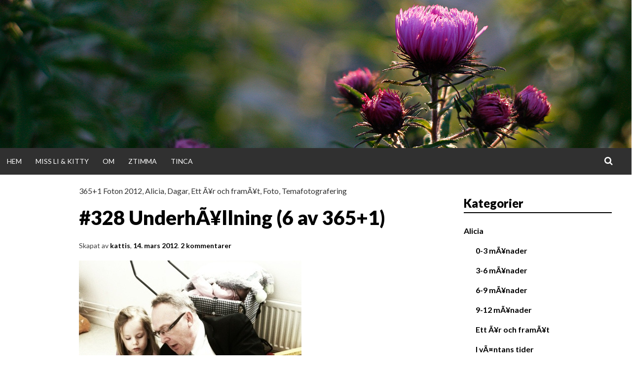

--- FILE ---
content_type: text/html; charset=UTF-8
request_url: http://www.kattisdagar.se/2012/03/14/328-underhallning-6-av-3651/
body_size: 9211
content:
<!DOCTYPE html>
<html lang="sv-SE">
<head>
<meta charset="UTF-8">
<meta name="viewport" content="width=device-width, initial-scale=1">
<title>#328 UnderhÃ¥llning (6 av 365+1) | kattisdagar</title>
<link rel="profile" href="http://gmpg.org/xfn/11">
<link rel="pingback" href="http://www.kattisdagar.se/xmlrpc.php">

<meta name='robots' content='max-image-preview:large' />
<link rel='dns-prefetch' href='//fonts.googleapis.com' />
<link rel="alternate" type="application/rss+xml" title="kattisdagar &raquo; Webbflöde" href="http://www.kattisdagar.se/feed/" />
<link rel="alternate" type="application/rss+xml" title="kattisdagar &raquo; kommentarsflöde" href="http://www.kattisdagar.se/comments/feed/" />
<link rel="alternate" type="application/rss+xml" title="kattisdagar &raquo; #328 UnderhÃ¥llning (6 av 365+1) kommentarsflöde" href="http://www.kattisdagar.se/2012/03/14/328-underhallning-6-av-3651/feed/" />
<script type="text/javascript">
window._wpemojiSettings = {"baseUrl":"https:\/\/s.w.org\/images\/core\/emoji\/14.0.0\/72x72\/","ext":".png","svgUrl":"https:\/\/s.w.org\/images\/core\/emoji\/14.0.0\/svg\/","svgExt":".svg","source":{"concatemoji":"http:\/\/www.kattisdagar.se\/wp-includes\/js\/wp-emoji-release.min.js?ver=6.2.8"}};
/*! This file is auto-generated */
!function(e,a,t){var n,r,o,i=a.createElement("canvas"),p=i.getContext&&i.getContext("2d");function s(e,t){p.clearRect(0,0,i.width,i.height),p.fillText(e,0,0);e=i.toDataURL();return p.clearRect(0,0,i.width,i.height),p.fillText(t,0,0),e===i.toDataURL()}function c(e){var t=a.createElement("script");t.src=e,t.defer=t.type="text/javascript",a.getElementsByTagName("head")[0].appendChild(t)}for(o=Array("flag","emoji"),t.supports={everything:!0,everythingExceptFlag:!0},r=0;r<o.length;r++)t.supports[o[r]]=function(e){if(p&&p.fillText)switch(p.textBaseline="top",p.font="600 32px Arial",e){case"flag":return s("\ud83c\udff3\ufe0f\u200d\u26a7\ufe0f","\ud83c\udff3\ufe0f\u200b\u26a7\ufe0f")?!1:!s("\ud83c\uddfa\ud83c\uddf3","\ud83c\uddfa\u200b\ud83c\uddf3")&&!s("\ud83c\udff4\udb40\udc67\udb40\udc62\udb40\udc65\udb40\udc6e\udb40\udc67\udb40\udc7f","\ud83c\udff4\u200b\udb40\udc67\u200b\udb40\udc62\u200b\udb40\udc65\u200b\udb40\udc6e\u200b\udb40\udc67\u200b\udb40\udc7f");case"emoji":return!s("\ud83e\udef1\ud83c\udffb\u200d\ud83e\udef2\ud83c\udfff","\ud83e\udef1\ud83c\udffb\u200b\ud83e\udef2\ud83c\udfff")}return!1}(o[r]),t.supports.everything=t.supports.everything&&t.supports[o[r]],"flag"!==o[r]&&(t.supports.everythingExceptFlag=t.supports.everythingExceptFlag&&t.supports[o[r]]);t.supports.everythingExceptFlag=t.supports.everythingExceptFlag&&!t.supports.flag,t.DOMReady=!1,t.readyCallback=function(){t.DOMReady=!0},t.supports.everything||(n=function(){t.readyCallback()},a.addEventListener?(a.addEventListener("DOMContentLoaded",n,!1),e.addEventListener("load",n,!1)):(e.attachEvent("onload",n),a.attachEvent("onreadystatechange",function(){"complete"===a.readyState&&t.readyCallback()})),(e=t.source||{}).concatemoji?c(e.concatemoji):e.wpemoji&&e.twemoji&&(c(e.twemoji),c(e.wpemoji)))}(window,document,window._wpemojiSettings);
</script>
<style type="text/css">
img.wp-smiley,
img.emoji {
	display: inline !important;
	border: none !important;
	box-shadow: none !important;
	height: 1em !important;
	width: 1em !important;
	margin: 0 0.07em !important;
	vertical-align: -0.1em !important;
	background: none !important;
	padding: 0 !important;
}
</style>
	<link rel='stylesheet' id='wp-block-library-css' href='http://www.kattisdagar.se/wp-includes/css/dist/block-library/style.min.css?ver=6.2.8' type='text/css' media='all' />
<style id='collapsing-categories-style-inline-css' type='text/css'>


</style>
<link rel='stylesheet' id='classic-theme-styles-css' href='http://www.kattisdagar.se/wp-includes/css/classic-themes.min.css?ver=6.2.8' type='text/css' media='all' />
<style id='global-styles-inline-css' type='text/css'>
body{--wp--preset--color--black: #000000;--wp--preset--color--cyan-bluish-gray: #abb8c3;--wp--preset--color--white: #ffffff;--wp--preset--color--pale-pink: #f78da7;--wp--preset--color--vivid-red: #cf2e2e;--wp--preset--color--luminous-vivid-orange: #ff6900;--wp--preset--color--luminous-vivid-amber: #fcb900;--wp--preset--color--light-green-cyan: #7bdcb5;--wp--preset--color--vivid-green-cyan: #00d084;--wp--preset--color--pale-cyan-blue: #8ed1fc;--wp--preset--color--vivid-cyan-blue: #0693e3;--wp--preset--color--vivid-purple: #9b51e0;--wp--preset--gradient--vivid-cyan-blue-to-vivid-purple: linear-gradient(135deg,rgba(6,147,227,1) 0%,rgb(155,81,224) 100%);--wp--preset--gradient--light-green-cyan-to-vivid-green-cyan: linear-gradient(135deg,rgb(122,220,180) 0%,rgb(0,208,130) 100%);--wp--preset--gradient--luminous-vivid-amber-to-luminous-vivid-orange: linear-gradient(135deg,rgba(252,185,0,1) 0%,rgba(255,105,0,1) 100%);--wp--preset--gradient--luminous-vivid-orange-to-vivid-red: linear-gradient(135deg,rgba(255,105,0,1) 0%,rgb(207,46,46) 100%);--wp--preset--gradient--very-light-gray-to-cyan-bluish-gray: linear-gradient(135deg,rgb(238,238,238) 0%,rgb(169,184,195) 100%);--wp--preset--gradient--cool-to-warm-spectrum: linear-gradient(135deg,rgb(74,234,220) 0%,rgb(151,120,209) 20%,rgb(207,42,186) 40%,rgb(238,44,130) 60%,rgb(251,105,98) 80%,rgb(254,248,76) 100%);--wp--preset--gradient--blush-light-purple: linear-gradient(135deg,rgb(255,206,236) 0%,rgb(152,150,240) 100%);--wp--preset--gradient--blush-bordeaux: linear-gradient(135deg,rgb(254,205,165) 0%,rgb(254,45,45) 50%,rgb(107,0,62) 100%);--wp--preset--gradient--luminous-dusk: linear-gradient(135deg,rgb(255,203,112) 0%,rgb(199,81,192) 50%,rgb(65,88,208) 100%);--wp--preset--gradient--pale-ocean: linear-gradient(135deg,rgb(255,245,203) 0%,rgb(182,227,212) 50%,rgb(51,167,181) 100%);--wp--preset--gradient--electric-grass: linear-gradient(135deg,rgb(202,248,128) 0%,rgb(113,206,126) 100%);--wp--preset--gradient--midnight: linear-gradient(135deg,rgb(2,3,129) 0%,rgb(40,116,252) 100%);--wp--preset--duotone--dark-grayscale: url('#wp-duotone-dark-grayscale');--wp--preset--duotone--grayscale: url('#wp-duotone-grayscale');--wp--preset--duotone--purple-yellow: url('#wp-duotone-purple-yellow');--wp--preset--duotone--blue-red: url('#wp-duotone-blue-red');--wp--preset--duotone--midnight: url('#wp-duotone-midnight');--wp--preset--duotone--magenta-yellow: url('#wp-duotone-magenta-yellow');--wp--preset--duotone--purple-green: url('#wp-duotone-purple-green');--wp--preset--duotone--blue-orange: url('#wp-duotone-blue-orange');--wp--preset--font-size--small: 13px;--wp--preset--font-size--medium: 20px;--wp--preset--font-size--large: 36px;--wp--preset--font-size--x-large: 42px;--wp--preset--spacing--20: 0.44rem;--wp--preset--spacing--30: 0.67rem;--wp--preset--spacing--40: 1rem;--wp--preset--spacing--50: 1.5rem;--wp--preset--spacing--60: 2.25rem;--wp--preset--spacing--70: 3.38rem;--wp--preset--spacing--80: 5.06rem;--wp--preset--shadow--natural: 6px 6px 9px rgba(0, 0, 0, 0.2);--wp--preset--shadow--deep: 12px 12px 50px rgba(0, 0, 0, 0.4);--wp--preset--shadow--sharp: 6px 6px 0px rgba(0, 0, 0, 0.2);--wp--preset--shadow--outlined: 6px 6px 0px -3px rgba(255, 255, 255, 1), 6px 6px rgba(0, 0, 0, 1);--wp--preset--shadow--crisp: 6px 6px 0px rgba(0, 0, 0, 1);}:where(.is-layout-flex){gap: 0.5em;}body .is-layout-flow > .alignleft{float: left;margin-inline-start: 0;margin-inline-end: 2em;}body .is-layout-flow > .alignright{float: right;margin-inline-start: 2em;margin-inline-end: 0;}body .is-layout-flow > .aligncenter{margin-left: auto !important;margin-right: auto !important;}body .is-layout-constrained > .alignleft{float: left;margin-inline-start: 0;margin-inline-end: 2em;}body .is-layout-constrained > .alignright{float: right;margin-inline-start: 2em;margin-inline-end: 0;}body .is-layout-constrained > .aligncenter{margin-left: auto !important;margin-right: auto !important;}body .is-layout-constrained > :where(:not(.alignleft):not(.alignright):not(.alignfull)){max-width: var(--wp--style--global--content-size);margin-left: auto !important;margin-right: auto !important;}body .is-layout-constrained > .alignwide{max-width: var(--wp--style--global--wide-size);}body .is-layout-flex{display: flex;}body .is-layout-flex{flex-wrap: wrap;align-items: center;}body .is-layout-flex > *{margin: 0;}:where(.wp-block-columns.is-layout-flex){gap: 2em;}.has-black-color{color: var(--wp--preset--color--black) !important;}.has-cyan-bluish-gray-color{color: var(--wp--preset--color--cyan-bluish-gray) !important;}.has-white-color{color: var(--wp--preset--color--white) !important;}.has-pale-pink-color{color: var(--wp--preset--color--pale-pink) !important;}.has-vivid-red-color{color: var(--wp--preset--color--vivid-red) !important;}.has-luminous-vivid-orange-color{color: var(--wp--preset--color--luminous-vivid-orange) !important;}.has-luminous-vivid-amber-color{color: var(--wp--preset--color--luminous-vivid-amber) !important;}.has-light-green-cyan-color{color: var(--wp--preset--color--light-green-cyan) !important;}.has-vivid-green-cyan-color{color: var(--wp--preset--color--vivid-green-cyan) !important;}.has-pale-cyan-blue-color{color: var(--wp--preset--color--pale-cyan-blue) !important;}.has-vivid-cyan-blue-color{color: var(--wp--preset--color--vivid-cyan-blue) !important;}.has-vivid-purple-color{color: var(--wp--preset--color--vivid-purple) !important;}.has-black-background-color{background-color: var(--wp--preset--color--black) !important;}.has-cyan-bluish-gray-background-color{background-color: var(--wp--preset--color--cyan-bluish-gray) !important;}.has-white-background-color{background-color: var(--wp--preset--color--white) !important;}.has-pale-pink-background-color{background-color: var(--wp--preset--color--pale-pink) !important;}.has-vivid-red-background-color{background-color: var(--wp--preset--color--vivid-red) !important;}.has-luminous-vivid-orange-background-color{background-color: var(--wp--preset--color--luminous-vivid-orange) !important;}.has-luminous-vivid-amber-background-color{background-color: var(--wp--preset--color--luminous-vivid-amber) !important;}.has-light-green-cyan-background-color{background-color: var(--wp--preset--color--light-green-cyan) !important;}.has-vivid-green-cyan-background-color{background-color: var(--wp--preset--color--vivid-green-cyan) !important;}.has-pale-cyan-blue-background-color{background-color: var(--wp--preset--color--pale-cyan-blue) !important;}.has-vivid-cyan-blue-background-color{background-color: var(--wp--preset--color--vivid-cyan-blue) !important;}.has-vivid-purple-background-color{background-color: var(--wp--preset--color--vivid-purple) !important;}.has-black-border-color{border-color: var(--wp--preset--color--black) !important;}.has-cyan-bluish-gray-border-color{border-color: var(--wp--preset--color--cyan-bluish-gray) !important;}.has-white-border-color{border-color: var(--wp--preset--color--white) !important;}.has-pale-pink-border-color{border-color: var(--wp--preset--color--pale-pink) !important;}.has-vivid-red-border-color{border-color: var(--wp--preset--color--vivid-red) !important;}.has-luminous-vivid-orange-border-color{border-color: var(--wp--preset--color--luminous-vivid-orange) !important;}.has-luminous-vivid-amber-border-color{border-color: var(--wp--preset--color--luminous-vivid-amber) !important;}.has-light-green-cyan-border-color{border-color: var(--wp--preset--color--light-green-cyan) !important;}.has-vivid-green-cyan-border-color{border-color: var(--wp--preset--color--vivid-green-cyan) !important;}.has-pale-cyan-blue-border-color{border-color: var(--wp--preset--color--pale-cyan-blue) !important;}.has-vivid-cyan-blue-border-color{border-color: var(--wp--preset--color--vivid-cyan-blue) !important;}.has-vivid-purple-border-color{border-color: var(--wp--preset--color--vivid-purple) !important;}.has-vivid-cyan-blue-to-vivid-purple-gradient-background{background: var(--wp--preset--gradient--vivid-cyan-blue-to-vivid-purple) !important;}.has-light-green-cyan-to-vivid-green-cyan-gradient-background{background: var(--wp--preset--gradient--light-green-cyan-to-vivid-green-cyan) !important;}.has-luminous-vivid-amber-to-luminous-vivid-orange-gradient-background{background: var(--wp--preset--gradient--luminous-vivid-amber-to-luminous-vivid-orange) !important;}.has-luminous-vivid-orange-to-vivid-red-gradient-background{background: var(--wp--preset--gradient--luminous-vivid-orange-to-vivid-red) !important;}.has-very-light-gray-to-cyan-bluish-gray-gradient-background{background: var(--wp--preset--gradient--very-light-gray-to-cyan-bluish-gray) !important;}.has-cool-to-warm-spectrum-gradient-background{background: var(--wp--preset--gradient--cool-to-warm-spectrum) !important;}.has-blush-light-purple-gradient-background{background: var(--wp--preset--gradient--blush-light-purple) !important;}.has-blush-bordeaux-gradient-background{background: var(--wp--preset--gradient--blush-bordeaux) !important;}.has-luminous-dusk-gradient-background{background: var(--wp--preset--gradient--luminous-dusk) !important;}.has-pale-ocean-gradient-background{background: var(--wp--preset--gradient--pale-ocean) !important;}.has-electric-grass-gradient-background{background: var(--wp--preset--gradient--electric-grass) !important;}.has-midnight-gradient-background{background: var(--wp--preset--gradient--midnight) !important;}.has-small-font-size{font-size: var(--wp--preset--font-size--small) !important;}.has-medium-font-size{font-size: var(--wp--preset--font-size--medium) !important;}.has-large-font-size{font-size: var(--wp--preset--font-size--large) !important;}.has-x-large-font-size{font-size: var(--wp--preset--font-size--x-large) !important;}
.wp-block-navigation a:where(:not(.wp-element-button)){color: inherit;}
:where(.wp-block-columns.is-layout-flex){gap: 2em;}
.wp-block-pullquote{font-size: 1.5em;line-height: 1.6;}
</style>
<link rel='stylesheet' id='simone-style-css' href='http://www.kattisdagar.se/wp-content/themes/simone/style.css?ver=6.2.8' type='text/css' media='all' />
<link rel='stylesheet' id='simone-layout-css' href='http://www.kattisdagar.se/wp-content/themes/simone/layouts/content-sidebar.css?ver=6.2.8' type='text/css' media='all' />
<link rel='stylesheet' id='simone-google-fonts-css' href='//fonts.googleapis.com/css?family=Lato%3A100%2C300%2C400%2C400italic%2C700%2C900%2C900italic%7CPT+Serif%3A400%2C700%2C400italic%2C700italic&#038;ver=6.2.8' type='text/css' media='all' />
<link rel='stylesheet' id='simone_fontawesome-css' href='http://www.kattisdagar.se/wp-content/themes/simone/fonts/font-awesome/css/font-awesome.min.css?ver=6.2.8' type='text/css' media='all' />
<link rel='stylesheet' id='video-js-css' href='http://www.kattisdagar.se/wp-content/plugins/video-embed-thumbnail-generator/video-js/video-js.css?ver=4.12.11' type='text/css' media='all' />
<link rel='stylesheet' id='video-js-kg-skin-css' href='http://www.kattisdagar.se/wp-content/plugins/video-embed-thumbnail-generator/video-js/kg-video-js-skin.css?ver=4.505' type='text/css' media='all' />
<link rel='stylesheet' id='kgvid_video_styles-css' href='http://www.kattisdagar.se/wp-content/plugins/video-embed-thumbnail-generator/css/kgvid_styles.css?ver=4.505' type='text/css' media='all' />
<script type='text/javascript' src='http://www.kattisdagar.se/wp-includes/js/jquery/jquery.min.js?ver=3.6.4' id='jquery-core-js'></script>
<script type='text/javascript' src='http://www.kattisdagar.se/wp-includes/js/jquery/jquery-migrate.min.js?ver=3.4.0' id='jquery-migrate-js'></script>
<script type='text/javascript' src='http://www.kattisdagar.se/wp-content/themes/simone/js/picturefill.min.js?ver=20140512' id='simone-picturefill-js'></script>
<link rel="https://api.w.org/" href="http://www.kattisdagar.se/wp-json/" /><link rel="alternate" type="application/json" href="http://www.kattisdagar.se/wp-json/wp/v2/posts/5973" /><link rel="EditURI" type="application/rsd+xml" title="RSD" href="http://www.kattisdagar.se/xmlrpc.php?rsd" />
<link rel="wlwmanifest" type="application/wlwmanifest+xml" href="http://www.kattisdagar.se/wp-includes/wlwmanifest.xml" />
<meta name="generator" content="WordPress 6.2.8" />
<link rel="canonical" href="http://www.kattisdagar.se/2012/03/14/328-underhallning-6-av-3651/" />
<link rel='shortlink' href='http://www.kattisdagar.se/?p=5973' />
<link rel="alternate" type="application/json+oembed" href="http://www.kattisdagar.se/wp-json/oembed/1.0/embed?url=http%3A%2F%2Fwww.kattisdagar.se%2F2012%2F03%2F14%2F328-underhallning-6-av-3651%2F" />
<link rel="alternate" type="text/xml+oembed" href="http://www.kattisdagar.se/wp-json/oembed/1.0/embed?url=http%3A%2F%2Fwww.kattisdagar.se%2F2012%2F03%2F14%2F328-underhallning-6-av-3651%2F&#038;format=xml" />

<link rel="stylesheet" href="http://www.kattisdagar.se/wp-content/plugins/count-per-day/counter.css" type="text/css" />
<script type="text/javascript" src="http://www.kattisdagar.se/wp-content/plugins/fancy-archives/fancy-archives.js"></script>
<script type="text/javascript">
// <![CDATA[
// These variables are part of the Fancy Archives Plugin
// Copyright 2006 Andrew Rader (nymb.us)
fancyarch_exp_curr_year = true;
fancyarch_exp_curr_month = true;
// ]]>
</script>

	<!-- Lightbox Plugin -->
	<link rel="stylesheet" href="http://www.kattisdagar.se/wp-content/plugins/lightbox-plugin/lightbox2.css" type="text/css" media="screen" />
	<script type="text/javascript" src="http://www.kattisdagar.se/wp-content/plugins/lightbox-plugin/js/prototype.js"></script>
	<script type="text/javascript" src="http://www.kattisdagar.se/wp-content/plugins/lightbox-plugin/js/effects.js"></script>
	<script type="text/javascript" src="http://www.kattisdagar.se/wp-content/plugins/lightbox-plugin/lightboxjs.php?path=http://www.kattisdagar.se/wp-content/plugins/lightbox-plugin/"></script>
<script type="text/javascript">
	function changePicture(img, galid,myalt,mywidth,myheight,myftid) {
		document.getElementById(galid).setAttribute('src',img);
		document.getElementById(galid).setAttribute('alt',myalt);
		document.getElementById(galid).setAttribute('title',myalt);
	}
	</script><link id='MediaRSS' rel='alternate' type='application/rss+xml' title='NextGEN Gallery RSS Feed' href='http://www.kattisdagar.se/wp-content/plugins/nextgen-gallery/products/photocrati_nextgen/modules/ngglegacy/xml/media-rss.php' />
    <style type="text/css">
        .site-branding {
            background: #ffffff;
        }

        .category-list a:hover,
        .entry-meta a:hover,
        .tag-links a:hover,
        .widget-area a:hover,
        .nav-links a:hover,
        .comment-meta a:hover,
        .continue-reading a,
        .entry-title a:hover,
        .entry-content a,
        .comment-content a {
            color: #555555;
        }

        .border-custom {
            border: #555555 solid 1px;
        }

    </style>
    	<style type="text/css">
			.site-branding {
			position: absolute;
			clip: rect(1px, 1px, 1px, 1px);
		}
		</style>
	<style type="text/css" id="custom-background-css">
body.custom-background { background-color: #ffffff; background-image: url("http://www.kattisdagar.se/wp-content/themes/simone/images/pattern.svg"); background-position: left top; background-size: auto; background-repeat: repeat; background-attachment: scroll; }
</style>
	<script type="text/javascript">document.createElement('video');document.createElement('audio');</script>
</head>

<body class="post-template-default single single-post postid-5973 single-format-standard custom-background">
<div id="page" class="hfeed site">

	<header id="masthead" class="site-header" role="banner">
            <a class="skip-link screen-reader-text" href="#content">Gå direkt till innehållet</a>
                                <figure class="header-image">
                    <a href="http://www.kattisdagar.se/" rel="home">
                            <img src="http://www.kattisdagar.se/wp-content/bilder/2014/11/20111015_35694_header.jpg" width="1280" height="300" alt="">
                    </a>
                </figure>
                            <div class="site-branding">                    <div class="title-box">
			<h1 class="site-title"><a href="http://www.kattisdagar.se/" rel="home">kattisdagar</a></h1>
			<h2 class="site-description">i ord &amp; bild</h2>
                    </div>
		</div>

		<nav id="site-navigation" class="main-navigation clear" role="navigation">
                    <h1 class="menu-toggle"><a href="#">Meny</a></h1>

			<div class="menu"><ul>
<li ><a href="http://www.kattisdagar.se/">Hem</a></li><li class="page_item page-item-9339"><a href="http://www.kattisdagar.se/miss-li-kitty/">Miss Li &#038; Kitty</a></li>
<li class="page_item page-item-5508"><a href="http://www.kattisdagar.se/om/">Om</a></li>
<li class="page_item page-item-1448"><a href="http://www.kattisdagar.se/ztimma/">Ztimma</a></li>
<li class="page_item page-item-326"><a href="http://www.kattisdagar.se/tinca/">Tinca</a></li>
</ul></div>

                        <div class="search-toggle">
                            <i class="fa fa-search"></i>
                            <a href="#search-container" class="screen-reader-text">Sök</a>
                        </div>
                        

		</nav><!-- #site-navigation -->

                <div id="header-search-container" class="search-box-wrapper clear hide">
			<div class="search-box clear">
				<form role="search" method="get" class="search-form" action="http://www.kattisdagar.se/">
				<label>
					<span class="screen-reader-text">Sök efter:</span>
					<input type="search" class="search-field" placeholder="Sök …" value="" name="s" />
				</label>
				<input type="submit" class="search-submit" value="Sök" />
			</form>			</div>
		</div>

	</header><!-- #masthead -->

	<div id="content" class="site-content">

	<div id="primary" class="content-area">
		<main id="main" class="site-main" role="main">

		
			
<article id="post-5973" class="post-5973 post type-post status-publish format-standard hentry category-365-1-foton-2012 category-alicia category-dagar category-ett-ar-och-framat category-foto category-temafotografering">
    
        
	<header class="entry-header clear">
            
            <div class="category-list"><a href="http://www.kattisdagar.se/category/temafotografering/365-1-foton-2012/" rel="category tag">365+1 Foton 2012</a>, <a href="http://www.kattisdagar.se/category/alicia/" rel="category tag">Alicia</a>, <a href="http://www.kattisdagar.se/category/dagar/" rel="category tag">Dagar</a>, <a href="http://www.kattisdagar.se/category/alicia/ett-ar-och-framat/" rel="category tag">Ett Ã¥r och framÃ¥t</a>, <a href="http://www.kattisdagar.se/category/foto/" rel="category tag">Foto</a>, <a href="http://www.kattisdagar.se/category/temafotografering/" rel="category tag">Temafotografering</a></div>		<h1 class="entry-title">#328 UnderhÃ¥llning (6 av 365+1)</h1>

		<div class="entry-meta">
                    <span class="byline">Skapat av <span class="author vcard"><a class="url fn n" href="http://www.kattisdagar.se/author/admin/">kattis</a></span></span><span class="mobile-hide">, </span><span class="posted-on"><a href="http://www.kattisdagar.se/2012/03/14/328-underhallning-6-av-3651/" rel="bookmark"><time class="entry-date published" datetime="2012-03-14T23:02:54+01:00">14. mars 2012</time><time class="updated" datetime="2012-03-27T13:34:38+02:00">27. mars 2012</time></a></span><span class="mobile-hide">.</span>                    <span class="comments-link"><a href="http://www.kattisdagar.se/2012/03/14/328-underhallning-6-av-3651/#comments">2 kommentarer</a></span>                    		</div><!-- .entry-meta -->
	</header><!-- .entry-header -->

	<div class="entry-content">
		<p> 	<img decoding="async" src="http://www.kattisdagar.se/wp-content/bilder/2012/03/20120314-215809.jpg" alt="20120314-215809.jpg" class="alignnone size-full" /><br />
<em>Morfar Bengt underhÃ¥ller Alicia och kusin Olivia med boklÃ¤sning pÃ¥ golvet.</em></p>
<p>I sÃ¶ndags Ã¥kte vi till Halmstad fÃ¶r kusin Olivias treÃ¥rskalas och lillkusin Vilmers barnvÃ¤lsignelse. Efter kalaset Ã¥kte vi hem till morfar Bengt en svÃ¤ng innan vi satte oss i bilen igen fÃ¶r den tvÃ¥ timmar lÃ¥nga resan hem. Tack fÃ¶r en hÃ¤rlig dag!</p>
			</div><!-- .entry-content -->

	<footer class="entry-footer">
			</footer><!-- .entry-footer -->
</article><!-- #post-## -->
                    
                        
				<nav class="navigation post-navigation" role="navigation">
            <div class="post-nav-box clear">
		<h1 class="screen-reader-text">Inläggsnavigation</h1>
		<div class="nav-links">
			<div class="nav-previous"><div class="nav-indicator">Föregående inlägg:</div><h1><a href="http://www.kattisdagar.se/2012/03/13/en-hjalpande-hand/" rel="prev">En hjÃ¤lpande hand</a></h1></div><div class="nav-next"><div class="nav-indicator">Nästa inlägg:</div><h1><a href="http://www.kattisdagar.se/2012/03/20/98-gardagens-7-av-3651/" rel="next">#98 GÃ¥rdagens (7 av 365+1)</a></h1></div>		</div><!-- .nav-links -->
            </div><!-- .post-nav-box -->
	</nav><!-- .navigation -->
	
			
<div id="comments" class="comments-area">

	
			<h2 class="comments-title">
			2 kommentarer:		</h2>

		<ol class="comment-list">
					<li id="comment-13326" class="comment even thread-even depth-1">
			<article id="div-comment-13326" class="comment-body">
				<footer class="comment-meta">
					<div class="comment-author vcard">
												<b class="fn"><a href='http://www.mimali.se' target='_blank'>Maria</a></b> <span class="says">skriver:</span>					</div><!-- .comment-author -->

					<div class="comment-metadata">
						<a href="http://www.kattisdagar.se/2012/03/14/328-underhallning-6-av-3651/#comment-13326"><time datetime="2012-03-17T08:31:26+01:00">17 mars, 2012 kl. 08:31</time></a>					</div><!-- .comment-metadata -->

									</footer><!-- .comment-meta -->

				<div class="comment-content">
					<p>Gillar din redigering av bilden, fina fÃ¤rger.</p>
				</div><!-- .comment-content -->

							</article><!-- .comment-body -->
		</li><!-- #comment-## -->
		<li id="comment-13327" class="comment odd alt thread-odd thread-alt depth-1">
			<article id="div-comment-13327" class="comment-body">
				<footer class="comment-meta">
					<div class="comment-author vcard">
												<b class="fn"><a href='http://sofiesstiltje.blogspot.com' target='_blank'>Sofies Stiltje</a></b> <span class="says">skriver:</span>					</div><!-- .comment-author -->

					<div class="comment-metadata">
						<a href="http://www.kattisdagar.se/2012/03/14/328-underhallning-6-av-3651/#comment-13327"><time datetime="2012-03-20T13:20:52+01:00">20 mars, 2012 kl. 13:20</time></a>					</div><!-- .comment-metadata -->

									</footer><!-- .comment-meta -->

				<div class="comment-content">
					<p>Vilken hÃ¤rlig bild!</p>
<p>Och tack fÃ¶r din ofÃ¶rskÃ¤mt fina kommentar, den vÃ¤rmde Ã¤nda in i hjÃ¤rteroten <img src="http://www.kattisdagar.se/wp-includes/images/smilies/smile.gif" alt=":)" class="wp-smiley" style="height: 1em; max-height: 1em;" /></p>
<p>Kram!</p>
				</div><!-- .comment-content -->

							</article><!-- .comment-body -->
		</li><!-- #comment-## -->
		</ol><!-- .comment-list -->

		
	
			<p class="no-comments">Stängt för kommentarer.</p>
	
	
</div><!-- #comments -->

		
		</main><!-- #main -->
	</div><!-- #primary -->

	<div id="secondary" class="widget-area" role="complementary">
		<aside id="categories-5" class="widget widget_categories"><h1 class="widget-title">Kategorier</h1>
			<ul>
					<li class="cat-item cat-item-75"><a href="http://www.kattisdagar.se/category/alicia/">Alicia</a>
<ul class='children'>
	<li class="cat-item cat-item-78"><a href="http://www.kattisdagar.se/category/alicia/0-3-manader/">0-3 mÃ¥nader</a>
</li>
	<li class="cat-item cat-item-81"><a href="http://www.kattisdagar.se/category/alicia/3-6-manader/">3-6 mÃ¥nader</a>
</li>
	<li class="cat-item cat-item-89"><a href="http://www.kattisdagar.se/category/alicia/6-9-manader/">6-9 mÃ¥nader</a>
</li>
	<li class="cat-item cat-item-95"><a href="http://www.kattisdagar.se/category/alicia/9-12-manader/">9-12 mÃ¥nader</a>
</li>
	<li class="cat-item cat-item-96"><a href="http://www.kattisdagar.se/category/alicia/ett-ar-och-framat/">Ett Ã¥r och framÃ¥t</a>
</li>
	<li class="cat-item cat-item-71"><a href="http://www.kattisdagar.se/category/alicia/i-vantans-tider/">I vÃ¤ntans tider</a>
	<ul class='children'>
	<li class="cat-item cat-item-73"><a href="http://www.kattisdagar.se/category/alicia/i-vantans-tider/bilder-pa-magen/">Bilder pÃ¥ magen</a>
</li>
	</ul>
</li>
	<li class="cat-item cat-item-82"><a href="http://www.kattisdagar.se/category/alicia/manadslistor/">MÃ¥nadslistor</a>
</li>
	<li class="cat-item cat-item-113"><a href="http://www.kattisdagar.se/category/alicia/tva-ar-och-framat/">TvÃ¥ Ã¥r och framÃ¥t</a>
</li>
</ul>
</li>
	<li class="cat-item cat-item-105"><a href="http://www.kattisdagar.se/category/barnfotografering/">Barnfotografering</a>
</li>
	<li class="cat-item cat-item-1"><a href="http://www.kattisdagar.se/category/dagar/">Dagar</a>
</li>
	<li class="cat-item cat-item-104"><a href="http://www.kattisdagar.se/category/elliot/">Elliot</a>
<ul class='children'>
	<li class="cat-item cat-item-115"><a href="http://www.kattisdagar.se/category/elliot/0-3-manader-tvaan/">0-3 mÃ¥nader</a>
</li>
	<li class="cat-item cat-item-117"><a href="http://www.kattisdagar.se/category/elliot/4-6-manader/">4-6 mÃ¥nader</a>
</li>
	<li class="cat-item cat-item-116"><a href="http://www.kattisdagar.se/category/elliot/manadslistor-tvaan/">MÃ¥nadslistor</a>
</li>
</ul>
</li>
	<li class="cat-item cat-item-18"><a href="http://www.kattisdagar.se/category/foto/">Foto</a>
</li>
	<li class="cat-item cat-item-87"><a href="http://www.kattisdagar.se/category/gravidfotografering/">Gravidfotografering</a>
</li>
	<li class="cat-item cat-item-99"><a href="http://www.kattisdagar.se/category/hemma/">Hemma</a>
<ul class='children'>
	<li class="cat-item cat-item-100"><a href="http://www.kattisdagar.se/category/hemma/alicias-rum/">Alicias rum</a>
</li>
	<li class="cat-item cat-item-17"><a href="http://www.kattisdagar.se/category/hemma/hemma-hos-oss-forr/">Hemma hos oss fÃ¶rr</a>
</li>
</ul>
</li>
	<li class="cat-item cat-item-50"><a href="http://www.kattisdagar.se/category/jul/">Jul</a>
</li>
	<li class="cat-item cat-item-12"><a href="http://www.kattisdagar.se/category/listor-o-utmaningar/">Listor &amp; Utmaningar</a>
</li>
	<li class="cat-item cat-item-28"><a href="http://www.kattisdagar.se/category/livet-med-hund/">Livet med hund</a>
</li>
	<li class="cat-item cat-item-119"><a href="http://www.kattisdagar.se/category/personligt/">Personligt</a>
</li>
	<li class="cat-item cat-item-34"><a href="http://www.kattisdagar.se/category/temafotografering/">Temafotografering</a>
<ul class='children'>
	<li class="cat-item cat-item-52"><a href="http://www.kattisdagar.se/category/temafotografering/365-foton-2009/">365 Foton 2009</a>
</li>
	<li class="cat-item cat-item-80"><a href="http://www.kattisdagar.se/category/temafotografering/365-foton-2011/">365 Foton 2011</a>
</li>
	<li class="cat-item cat-item-98"><a href="http://www.kattisdagar.se/category/temafotografering/365-1-foton-2012/">365+1 Foton 2012</a>
</li>
	<li class="cat-item cat-item-77"><a href="http://www.kattisdagar.se/category/temafotografering/a-till-o/">A till Ã–</a>
</li>
	<li class="cat-item cat-item-46"><a href="http://www.kattisdagar.se/category/temafotografering/fototriss/">Fototriss</a>
</li>
	<li class="cat-item cat-item-41"><a href="http://www.kattisdagar.se/category/temafotografering/temaveckor/">Temaveckor</a>
</li>
</ul>
</li>
			</ul>

			</aside><aside id="archives-2" class="widget widget_archive"><h1 class="widget-title">Arkiv</h1>		<label class="screen-reader-text" for="archives-dropdown-2">Arkiv</label>
		<select id="archives-dropdown-2" name="archive-dropdown">
			
			<option value="">Välj månad</option>
				<option value='http://www.kattisdagar.se/2015/05/'> maj 2015 &nbsp;(1)</option>
	<option value='http://www.kattisdagar.se/2015/04/'> april 2015 &nbsp;(1)</option>
	<option value='http://www.kattisdagar.se/2015/03/'> mars 2015 &nbsp;(1)</option>
	<option value='http://www.kattisdagar.se/2014/11/'> november 2014 &nbsp;(1)</option>
	<option value='http://www.kattisdagar.se/2014/02/'> februari 2014 &nbsp;(1)</option>
	<option value='http://www.kattisdagar.se/2013/11/'> november 2013 &nbsp;(1)</option>
	<option value='http://www.kattisdagar.se/2013/10/'> oktober 2013 &nbsp;(3)</option>
	<option value='http://www.kattisdagar.se/2013/09/'> september 2013 &nbsp;(1)</option>
	<option value='http://www.kattisdagar.se/2013/08/'> augusti 2013 &nbsp;(9)</option>
	<option value='http://www.kattisdagar.se/2013/07/'> juli 2013 &nbsp;(1)</option>
	<option value='http://www.kattisdagar.se/2013/06/'> juni 2013 &nbsp;(1)</option>
	<option value='http://www.kattisdagar.se/2013/05/'> maj 2013 &nbsp;(6)</option>
	<option value='http://www.kattisdagar.se/2013/04/'> april 2013 &nbsp;(8)</option>
	<option value='http://www.kattisdagar.se/2013/03/'> mars 2013 &nbsp;(1)</option>
	<option value='http://www.kattisdagar.se/2013/02/'> februari 2013 &nbsp;(7)</option>
	<option value='http://www.kattisdagar.se/2013/01/'> januari 2013 &nbsp;(6)</option>
	<option value='http://www.kattisdagar.se/2012/12/'> december 2012 &nbsp;(9)</option>
	<option value='http://www.kattisdagar.se/2012/10/'> oktober 2012 &nbsp;(4)</option>
	<option value='http://www.kattisdagar.se/2012/09/'> september 2012 &nbsp;(1)</option>
	<option value='http://www.kattisdagar.se/2012/08/'> augusti 2012 &nbsp;(2)</option>
	<option value='http://www.kattisdagar.se/2012/07/'> juli 2012 &nbsp;(11)</option>
	<option value='http://www.kattisdagar.se/2012/06/'> juni 2012 &nbsp;(8)</option>
	<option value='http://www.kattisdagar.se/2012/05/'> maj 2012 &nbsp;(7)</option>
	<option value='http://www.kattisdagar.se/2012/04/'> april 2012 &nbsp;(20)</option>
	<option value='http://www.kattisdagar.se/2012/03/'> mars 2012 &nbsp;(19)</option>
	<option value='http://www.kattisdagar.se/2012/02/'> februari 2012 &nbsp;(17)</option>
	<option value='http://www.kattisdagar.se/2012/01/'> januari 2012 &nbsp;(5)</option>
	<option value='http://www.kattisdagar.se/2011/12/'> december 2011 &nbsp;(6)</option>
	<option value='http://www.kattisdagar.se/2011/11/'> november 2011 &nbsp;(3)</option>
	<option value='http://www.kattisdagar.se/2011/10/'> oktober 2011 &nbsp;(15)</option>
	<option value='http://www.kattisdagar.se/2011/09/'> september 2011 &nbsp;(10)</option>
	<option value='http://www.kattisdagar.se/2011/08/'> augusti 2011 &nbsp;(13)</option>
	<option value='http://www.kattisdagar.se/2011/07/'> juli 2011 &nbsp;(16)</option>
	<option value='http://www.kattisdagar.se/2011/06/'> juni 2011 &nbsp;(10)</option>
	<option value='http://www.kattisdagar.se/2011/05/'> maj 2011 &nbsp;(16)</option>
	<option value='http://www.kattisdagar.se/2011/04/'> april 2011 &nbsp;(36)</option>
	<option value='http://www.kattisdagar.se/2011/03/'> mars 2011 &nbsp;(43)</option>
	<option value='http://www.kattisdagar.se/2011/02/'> februari 2011 &nbsp;(30)</option>
	<option value='http://www.kattisdagar.se/2011/01/'> januari 2011 &nbsp;(16)</option>
	<option value='http://www.kattisdagar.se/2010/12/'> december 2010 &nbsp;(21)</option>
	<option value='http://www.kattisdagar.se/2010/11/'> november 2010 &nbsp;(21)</option>
	<option value='http://www.kattisdagar.se/2010/10/'> oktober 2010 &nbsp;(9)</option>
	<option value='http://www.kattisdagar.se/2010/09/'> september 2010 &nbsp;(13)</option>
	<option value='http://www.kattisdagar.se/2010/08/'> augusti 2010 &nbsp;(12)</option>
	<option value='http://www.kattisdagar.se/2010/07/'> juli 2010 &nbsp;(20)</option>
	<option value='http://www.kattisdagar.se/2010/06/'> juni 2010 &nbsp;(8)</option>
	<option value='http://www.kattisdagar.se/2010/05/'> maj 2010 &nbsp;(9)</option>
	<option value='http://www.kattisdagar.se/2010/04/'> april 2010 &nbsp;(16)</option>
	<option value='http://www.kattisdagar.se/2010/03/'> mars 2010 &nbsp;(15)</option>
	<option value='http://www.kattisdagar.se/2010/02/'> februari 2010 &nbsp;(9)</option>
	<option value='http://www.kattisdagar.se/2010/01/'> januari 2010 &nbsp;(10)</option>
	<option value='http://www.kattisdagar.se/2009/12/'> december 2009 &nbsp;(8)</option>
	<option value='http://www.kattisdagar.se/2009/11/'> november 2009 &nbsp;(12)</option>
	<option value='http://www.kattisdagar.se/2009/10/'> oktober 2009 &nbsp;(34)</option>
	<option value='http://www.kattisdagar.se/2009/09/'> september 2009 &nbsp;(21)</option>
	<option value='http://www.kattisdagar.se/2009/08/'> augusti 2009 &nbsp;(20)</option>
	<option value='http://www.kattisdagar.se/2009/07/'> juli 2009 &nbsp;(21)</option>
	<option value='http://www.kattisdagar.se/2009/06/'> juni 2009 &nbsp;(10)</option>
	<option value='http://www.kattisdagar.se/2009/05/'> maj 2009 &nbsp;(11)</option>
	<option value='http://www.kattisdagar.se/2009/04/'> april 2009 &nbsp;(18)</option>
	<option value='http://www.kattisdagar.se/2009/03/'> mars 2009 &nbsp;(13)</option>
	<option value='http://www.kattisdagar.se/2009/02/'> februari 2009 &nbsp;(15)</option>
	<option value='http://www.kattisdagar.se/2009/01/'> januari 2009 &nbsp;(17)</option>
	<option value='http://www.kattisdagar.se/2008/12/'> december 2008 &nbsp;(9)</option>
	<option value='http://www.kattisdagar.se/2008/11/'> november 2008 &nbsp;(11)</option>
	<option value='http://www.kattisdagar.se/2008/10/'> oktober 2008 &nbsp;(8)</option>
	<option value='http://www.kattisdagar.se/2008/09/'> september 2008 &nbsp;(6)</option>
	<option value='http://www.kattisdagar.se/2008/08/'> augusti 2008 &nbsp;(9)</option>
	<option value='http://www.kattisdagar.se/2008/07/'> juli 2008 &nbsp;(13)</option>
	<option value='http://www.kattisdagar.se/2008/06/'> juni 2008 &nbsp;(14)</option>
	<option value='http://www.kattisdagar.se/2008/05/'> maj 2008 &nbsp;(20)</option>
	<option value='http://www.kattisdagar.se/2008/04/'> april 2008 &nbsp;(18)</option>
	<option value='http://www.kattisdagar.se/2008/03/'> mars 2008 &nbsp;(31)</option>
	<option value='http://www.kattisdagar.se/2008/02/'> februari 2008 &nbsp;(31)</option>
	<option value='http://www.kattisdagar.se/2008/01/'> januari 2008 &nbsp;(21)</option>
	<option value='http://www.kattisdagar.se/2007/12/'> december 2007 &nbsp;(27)</option>
	<option value='http://www.kattisdagar.se/2007/11/'> november 2007 &nbsp;(11)</option>
	<option value='http://www.kattisdagar.se/2007/10/'> oktober 2007 &nbsp;(16)</option>
	<option value='http://www.kattisdagar.se/2007/09/'> september 2007 &nbsp;(15)</option>
	<option value='http://www.kattisdagar.se/2007/08/'> augusti 2007 &nbsp;(18)</option>
	<option value='http://www.kattisdagar.se/2007/07/'> juli 2007 &nbsp;(19)</option>
	<option value='http://www.kattisdagar.se/2007/06/'> juni 2007 &nbsp;(27)</option>
	<option value='http://www.kattisdagar.se/2007/05/'> maj 2007 &nbsp;(27)</option>
	<option value='http://www.kattisdagar.se/2007/04/'> april 2007 &nbsp;(23)</option>
	<option value='http://www.kattisdagar.se/2007/03/'> mars 2007 &nbsp;(13)</option>
	<option value='http://www.kattisdagar.se/2007/02/'> februari 2007 &nbsp;(9)</option>
	<option value='http://www.kattisdagar.se/2007/01/'> januari 2007 &nbsp;(12)</option>
	<option value='http://www.kattisdagar.se/2006/12/'> december 2006 &nbsp;(23)</option>
	<option value='http://www.kattisdagar.se/2006/11/'> november 2006 &nbsp;(20)</option>
	<option value='http://www.kattisdagar.se/2006/10/'> oktober 2006 &nbsp;(24)</option>
	<option value='http://www.kattisdagar.se/2006/09/'> september 2006 &nbsp;(15)</option>
	<option value='http://www.kattisdagar.se/2006/08/'> augusti 2006 &nbsp;(24)</option>
	<option value='http://www.kattisdagar.se/2006/07/'> juli 2006 &nbsp;(17)</option>
	<option value='http://www.kattisdagar.se/2006/06/'> juni 2006 &nbsp;(23)</option>
	<option value='http://www.kattisdagar.se/2006/05/'> maj 2006 &nbsp;(13)</option>

		</select>

<script type="text/javascript">
/* <![CDATA[ */
(function() {
	var dropdown = document.getElementById( "archives-dropdown-2" );
	function onSelectChange() {
		if ( dropdown.options[ dropdown.selectedIndex ].value !== '' ) {
			document.location.href = this.options[ this.selectedIndex ].value;
		}
	}
	dropdown.onchange = onSelectChange;
})();
/* ]]> */
</script>
			</aside><aside id="meta-4" class="widget widget_meta"><h1 class="widget-title">k a t t i s d a g a r</h1>
		<ul>
						<li><a href="http://www.kattisdagar.se/wp-login.php">Logga in</a></li>
			<li><a href="http://www.kattisdagar.se/feed/">Flöde för inlägg</a></li>
			<li><a href="http://www.kattisdagar.se/comments/feed/">Flöde för kommentarer</a></li>

			<li><a href="https://sv.wordpress.org/">WordPress.org</a></li>
		</ul>

		</aside>	</div><!-- #secondary -->

	</div><!-- #content -->

	<footer id="colophon" class="site-footer" role="contentinfo">
            		<div class="site-info">
						Publicerat med <a href="http://wordpress.org/" rel="generator">WordPress</a>			<span class="sep"> | </span>
			Tema: <a href="http://wordpress.org/themes/simone/" rel="nofollow">Simone</a> av <a href="http://mor10.com/" rel="designer nofollow">mor10.com</a>		</div><!-- .site-info -->
	</footer><!-- #colophon -->
</div><!-- #page -->

<script type="text/javascript">
// Count per Day
//<![CDATA[
var cpdTime = new Date().getTime() / 1000;
jQuery(document).ready( function()
{
	jQuery.get('http://www.kattisdagar.se/wp-content/plugins/count-per-day/ajax.php?f=count&page=5973&time='+cpdTime, function(text)
	{
		var cpd_funcs = text.split('|');
		for(var i = 0; i < cpd_funcs.length; i++)
		{
			var cpd_daten = cpd_funcs[i].split('===');
			var cpd_field = document.getElementById('cpd_number_' + cpd_daten[0].toLowerCase());
			if (cpd_field != null) { cpd_field.innerHTML = cpd_daten[1]; }
		}
	});
} );
//]]>
</script><script type='text/javascript' src='http://www.kattisdagar.se/wp-content/themes/simone/js/navigation.js?ver=20120206' id='simone-navigation-js'></script>
<script type='text/javascript' src='http://www.kattisdagar.se/wp-content/themes/simone/js/hide-search.js?ver=20120206' id='simone-search-js'></script>
<script type='text/javascript' src='http://www.kattisdagar.se/wp-content/themes/simone/js/superfish.min.js?ver=20140328' id='simone-superfish-js'></script>
<script type='text/javascript' src='http://www.kattisdagar.se/wp-content/themes/simone/js/superfish-settings.js?ver=20140328' id='simone-superfish-settings-js'></script>
<script type='text/javascript' src='http://www.kattisdagar.se/wp-includes/js/imagesloaded.min.js?ver=4.1.4' id='imagesloaded-js'></script>
<script type='text/javascript' src='http://www.kattisdagar.se/wp-includes/js/masonry.min.js?ver=4.2.2' id='masonry-js'></script>
<script type='text/javascript' src='http://www.kattisdagar.se/wp-content/themes/simone/js/masonry-settings.js?ver=20140401' id='simone-masonry-js'></script>
<script type='text/javascript' src='http://www.kattisdagar.se/wp-content/themes/simone/js/enquire.min.js?ver=20140429' id='simone-enquire-js'></script>
<script type='text/javascript' src='http://www.kattisdagar.se/wp-content/themes/simone/js/hide.js?ver=20140310' id='simone-hide-js'></script>
<script type='text/javascript' src='http://www.kattisdagar.se/wp-content/themes/simone/js/skip-link-focus-fix.js?ver=20130115' id='simone-skip-link-focus-fix-js'></script>

</body>
</html>

--- FILE ---
content_type: text/html; charset=UTF-8
request_url: http://www.kattisdagar.se/wp-content/plugins/count-per-day/ajax.php?f=count&page=5973&time=1768599696.365
body_size: 271
content:
show===225|getReadsAll===1114201|getReadsToday===288|getReadsYesterday===346|getReadsLastWeek===5001|getReadsThisMonth===11098|getUserAll===366207|getUserToday===78|getUserYesterday===114|getUserLastWeek===2426|getUserThisMonth===6112|getUserPerDay===<abbr title="last 7 days without today">335</abbr>|getUserOnline===2|getFirstCount===19 juli, 2005|

--- FILE ---
content_type: text/javascript
request_url: http://www.kattisdagar.se/wp-content/plugins/fancy-archives/fancy-archives.js
body_size: 978
content:
/*
Fancy Archives ver 0.5
Copyright 2006 Andrew Rader

This file is part of Fancy Archives

    Fancy Archives is free software; you can redistribute it and/or modify
    it under the terms of the GNU General Public License as published by
    the Free Software Foundation; either version 2 of the License, or
    (at your option) any later version.

    Fancy Archives is distributed in the hope that it will be useful,
    but WITHOUT ANY WARRANTY; without even the implied warranty of
    MERCHANTABILITY or FITNESS FOR A PARTICULAR PURPOSE.  See the
    GNU General Public License for more details.

    You should have received a copy of the GNU General Public License
    along with Fancy Archives; if not, write to the Free Software
    Foundation, Inc., 51 Franklin St, Fifth Floor, Boston, MA  02110-1301  USA
*/

if( window.addEventListener ) {
	window.addEventListener( 'load', hideAll, false );
} else {
	window.attachEvent('onload',hideAll);
}

function hideAll() {
	items = document.getElementsByTagName("ul");
	for( i = 0; i < items.length; i++ ) {
		if( items[i].id.indexOf( "fancyArchivesList-" ) == 0 ) {
			year = (new Date()).getYear();
			month = (new Date()).getMonth() + 1;
			if( year < 2000 ) {
				year += 1900;
			}

			items[i].style.display = "none";

			if( fancyarch_exp_curr_year && items[i].id == "fancyArchivesList-" + year ) {
				items[i].style.display = "";
			}

			if( fancyarch_exp_curr_month && items[i].id == "fancyArchivesList-" + year + "-" + month ) {
				items[i].style.display = "";
			}
		}
	}
}

function hideNestedList( e ) {
	if( e.target ) {
		src = e.target;
	}
	else {
		src = window.event.srcElement;
	}

	srcList = src.parentNode;
	childList = null;

	for( i = 0; i < srcList.childNodes.length; i++ ) {
		if( srcList.childNodes[i].nodeName.toLowerCase() == 'ul' ) {
			childList = srcList.childNodes[i];
		}
	}

	if( src.getAttribute( "rel" ) == "hide" ) {
		childList.style.display = "none";
		src.setAttribute("rel","show");
	}
	else {
		childList.style.display = "";
		src.setAttribute("rel","hide");
	}

	if( e.preventDefault ) {
		e.preventDefault();
	}

	return false;
}
